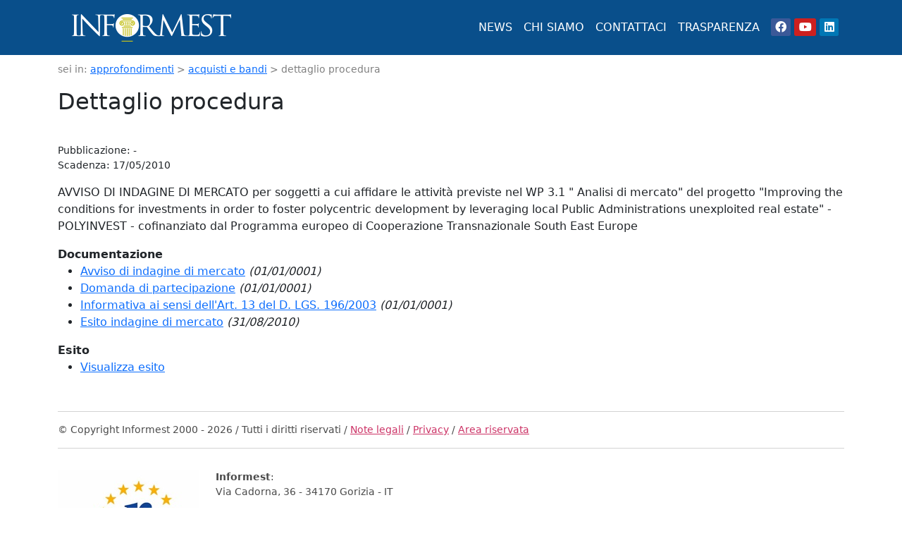

--- FILE ---
content_type: text/html; charset=utf-8
request_url: https://info.informest.it/acquisti-e-bandi/dettaglio.aspx?id=23
body_size: 7482
content:

<!DOCTYPE html PUBLIC "-//W3C//DTD XHTML 1.0 Transitional//EN" "http://www.w3.org/TR/xhtml1/DTD/xhtml1-transitional.dtd">
<html xmlns="http://www.w3.org/1999/xhtml" xml:lang="it" lang="it">

<head>

    <!-- Basic Page Needs ================================================== -->
    <title>
	Informest - DETTAGLIO PROCEDURA
</title><meta http-equiv="Content-Type" content="text/html; charset=utf-8" /><meta http-equiv="X-UA-Compatible" content="IE=edge" /><meta name="robots" content="NOODP" /><meta charset="utf-8" /><meta id="ctl00_mainHeaderDescription" name="Description" content="Informest nasce nel 1991, nel clima di rinnovamento e apertura verso Est degli anni che seguono la caduta del muro di Berlino. Nasce come struttura pubblica con una legge del Governo italiano - la 9/1/91 n.19 – con l’obiettivo di promuovere lo sviluppo economico e i processi d’internazionalizzazione. Informest ha poi consolidato la sua posizione di eccellenza diventando una delle quattro agenzie italiane per la cooperazione nell’area del Sud Est Europa (L. 84/01); ha realizzato progetti fortemente voluti dalle strategie di cooperazione delle Regioni associate, dal Ministero Affari Esteri e dal Ministero dello Sviluppo Economico." /><link rel="apple-touch-icon" href="/images/apple-touch-icon.png" /><link rel="shortcut icon" href="/images/informest.ico" type="image/x-icon" /><link rel="image_src" href="http://www.informest.it/images/logo-informest.gif" />
    

    <!-- Mobile Specific Metas ================================================== -->
    <meta name="viewport" content="width=device-width, initial-scale=1, maximum-scale=1" />

    <!-- Favicons ================================================== 
    <link rel="shortcut icon" href="/images/favicon.ico" /><link rel="apple-touch-icon" href="/images/apple-touch-icon.png" /><link rel="apple-touch-icon" sizes="72x72" href="/images/apple-touch-icon-72x72.png" /><link rel="apple-touch-icon" sizes="114x114" href="/images/apple-touch-icon-114x114.png" />-->

    <!-- CSS ================================================== -->
    <!-- Bootstrap Core CSS -->
    <link href="/dist/bootstrap/css/bootstrap.min.css" rel="stylesheet" />

    <!-- Custom CSS -->
    <link href="/css/informest.5.1.0011.css" rel="stylesheet" />

    <!-- Custom Fonts -->
    <link href="/dist/fontawesome/css/all.min.css" rel="stylesheet" />

    <!-- jQuery UI -->
    <link rel="stylesheet" href="/dist/jquery/css/jquery-ui.min.css" />


    <!-- JS ================================================== -->
    <!-- jQuery -->
    <script src="/dist/jquery/js/jquery.min.js" type="text/javascript"></script>

    <!-- jQuery UI -->
    <script src="/dist/jquery/js/jquery-ui.min.js" type="text/javascript"></script>


    <!-- HTML5 Shim and Respond.js IE8 support of HTML5 elements and media queries -->
    <!-- WARNING: Respond.js doesn't work if you view the page via file:// -->
    <!--[if lt IE 9]>
        <script src="https://oss.maxcdn.com/libs/html5shiv/3.7.0/html5shiv.js"></script>
        <script src="https://oss.maxcdn.com/libs/respond.js/1.4.2/respond.min.js"></script>
    <![endif]-->
</head>

<body>
    <form name="aspnetForm" method="post" action="./dettaglio.aspx?id=23" id="aspnetForm">
<div>
<input type="hidden" name="__EVENTTARGET" id="__EVENTTARGET" value="" />
<input type="hidden" name="__EVENTARGUMENT" id="__EVENTARGUMENT" value="" />
<input type="hidden" name="__VIEWSTATE" id="__VIEWSTATE" value="Ds/ZJ4VehPWPfC8olTeeD9lN/J8b34GSp4r9aWzNgt0E/LogGBS4+Wx2tH4bX+2rWlmLa8dHbBtBn3a3zCfyEXJARHdukwf9pF/pf3AnejVOIvrYgLZQQPag33FngpvEMBrJdsHywvk4HyiYb45ng2KAxgV5ztBgZ/QvVkE1joO38iXXjFZ+Rw8Im7Ot+rkTZBbj4YJB9mQOan3eAedXrUMFzyBDZsSqXMSS0xlBSxqSha4P/N2kZSh44jaRLVdIMJHr8dNDEbPV1rC+5F8vx/Lg6uasFjlBSlWklX7OuB/hWloI1iEdr6CPj6PzJOrAO5VKkhS+3l+kRH5pgixThUOLAf1qMUt8OPv7J1CXLTYaTpqqlQM0Tfn9pIHQjVE6SKpGwhsjBtDbT8f9oHTR0XxR9E8aNzA/+XKSlziKp/+Y48L8vkzB9kF2+nUycGA8ZaPib0imzmRfmyBTbbnd2nU3AhghG7i4TdSzKcYkBs0GNqUSmdf+EDi68qWFpP8m80I8xL+zwpcNcTVFM9n3zUtzj/xp2HBA7JCwZ50LyMyY694caPUcwlK3QaHLv6gJgXfPqFoN9cAnPtMn3vmjO66eGr6KH0/mO1FZmLpDSfRI+zs0vokiBG9VXCDu1gpzHAJYwR+iHIFh9JXluAmM6JO0HMDqbkHtihpMPURLJikQyC8l647da1OjshMSXm2e1FA7SVlMzol18mSh06+fR7CHE9CwUa0Fh3pJljrdF8271rtEBL2tezfvTUry1dw5R/Yk5Zmia7jEuZB6L1av68flQ4+DpUMVgZHEIGvqOv4hUo3+xxZaXPXnK6pE8xOGUUTQLg37XXRDVAUL+cM/4lGJsjzCSyd0s4IFBcMC0NS7a0L/YTr3ValgGsVGjCbdyGGYVMFcK524kQ57IMug+2yPJ2m4JCqk5GwlMqXxSpSWduek7nE3ggKG+d2NiGJhAloUiHxd7M006iwv9pZfqR5r365AslX0N6rtK+GKRNQJl9For/ijVGxiM3//Th6V3Xzh576rj9L6fQaeUqdBZlcWsx/1BzwDGpVXM5cgHTnSc3u0+khditfSpiemFqCrOqFN3M41GmiElkRYVDB9mVQgiwxr5q1zly16S5s53jKnUMlorJAt2oQJH/0k/zbuPhu/PWY2hPY1DaGBNOY8ev+t3fg+a/b5eZFYPj/VqAJiFgRxRgTFxmKRJGplfo4/1O1eNDjuIn/[base64]/cCyMS73XypYONT/7WyEtz+uISnG6PlP3tCWiG2jPWFa3+PoD7f+WYgPL61ocYIa3bOmId+Wo6f6wsKpSnZVUwoaxP+vXQCnDX8L9HIhuFu/riugDHtZUXzMq49VEKa6s1jZwSe/40sEeo02Sv4l07xPu/kSf2upCyUfCVTsoeQ66PVlr9gI1TU7yBmej2OTQnLFRKQIhMjF0CGtLBeRxdluEIOQzTdGouLl7iuI0hfbHriHtgKYxiOxi/BROsswlfKOElvrhXg9Fx082T2Yv+" />
</div>

<script type="text/javascript">
//<![CDATA[
var theForm = document.forms['aspnetForm'];
if (!theForm) {
    theForm = document.aspnetForm;
}
function __doPostBack(eventTarget, eventArgument) {
    if (!theForm.onsubmit || (theForm.onsubmit() != false)) {
        theForm.__EVENTTARGET.value = eventTarget;
        theForm.__EVENTARGUMENT.value = eventArgument;
        theForm.submit();
    }
}
//]]>
</script>


<script src="/WebResource.axd?d=Cr6NY1haBII3CUWgTf-vRxkAVYzK1FJ6XORbJp5zHXYb1faJ2WnIXBUQYE-i4nGMszzp_Bd8NNpxf0uVdI32lDKWS0A1&amp;t=638901608248157332" type="text/javascript"></script>


<script src="/ScriptResource.axd?d=t1rNQaI7A95XEw4BGDg64jTPY9pxCron1068BriZHycJoeZmB-mQo7x8suakztx3snuOhowFWVRESvWh9nHUKSE7_PjXv-COn4AYHFPrBbWcn9CyK2KXyW0U7VYOQFGqsg287CvV10owhD_QMQDmO9dfA4criHpLVp3yQrk7j3V47ouR0&amp;t=5c0e0825" type="text/javascript"></script>
<script type="text/javascript">
//<![CDATA[
if (typeof(Sys) === 'undefined') throw new Error('ASP.NET Ajax client-side framework failed to load.');
//]]>
</script>

<script src="/ScriptResource.axd?d=bnZeUsMf9dODMoY1UoADFNu8y-9jMLEso5W2QTNjnpgEKQYpt-cfoqk-VxrxqXXfCUMvKjzwrsMPR1OFHnHZ3QNKHLmUvO_HxhjEu8jSY2GWi4d6Oj5B_zre59ObLfZHpGnKPWtrb3ctM44whpLeUJzYwXs1i6irI7sce1b4EspOfhXO0&amp;t=5c0e0825" type="text/javascript"></script>
<div>

	<input type="hidden" name="__VIEWSTATEGENERATOR" id="__VIEWSTATEGENERATOR" value="05A01370" />
	<input type="hidden" name="__VIEWSTATEENCRYPTED" id="__VIEWSTATEENCRYPTED" value="" />
</div>
        <script type="text/javascript">
//<![CDATA[
Sys.WebForms.PageRequestManager._initialize('ctl00$ScriptManager2', 'aspnetForm', ['tctl00$UpdatePanel1','','tctl00$UpdatePanel2',''], [], [], 90, 'ctl00');
//]]>
</script>


        <h1 class="seo-title">Informest</h1>

        <nav class="navbar navbar-dark navbar-expand-lg navbar-informest">
            <div class="container">

                <a id="ctl00_lnkLogo" title="Informest - Agenzia per lo Sviluppo e la Cooperazione Economica Internazionale" class="navbar-brand" href="https://www.informest.it"><img id="ctl00_imgLogo" title="Informest - Agenzia per lo Sviluppo e la Cooperazione Economica Internazionale" src="/images/logo-informest.png" alt="Informest - Agenzia per lo Sviluppo e la Cooperazione Economica Internazionale" style="border-width:0px;" /></a>

                <button class="navbar-toggler" type="button" data-bs-toggle="collapse" data-bs-target="#navbarNav" aria-controls="navbarNav" aria-expanded="false" aria-label="Toggle navigation">
                    <span class="navbar-toggler-icon"></span>
                </button>

                <div class="collapse navbar-collapse" id="navbarNav">
                    <ul class="navbar-nav ms-auto">
                        <li class="nav-item">
                            <a href="https://www.informest.it/archivio-news/" class="nav-link">NEWS</a>
                        </li>
                        <li class="nav-item">
                            <a href="https://www.informest.it/chi-siamo/" class="nav-link">CHI SIAMO</a>
                        </li>
                        <li class="nav-item">
                            <a href="https://www.informest.it/contattaci/" class="nav-link">CONTATTACI</a>
                        </li>
                        <li class="nav-item">
                            <a href="/trasparenza" class="nav-link">TRASPARENZA</a>
                        </li>
                        <li class="nav-item">
                            <div class="nav-link">
                                <a href="https://www.facebook.com/Informest/" class="social-icons social-icon-facebook"><i class="fab fa-facebook"></i></a>
                                <a href="https://www.youtube.com/user/informest" class="social-icons social-icon-youtube"><i class="fab fa-youtube"></i></a>
                                <a href="https://www.linkedin.com/company/informest" class="social-icons social-icon-linkedin"><i class="fab fa-linkedin"></i></a>
                            </div>
                        </li>
                    </ul>
                </div>

            </div>
        </nav>

        

        <div class="container">

            <div class="breadcrumb">
                <span id="ctl00_lblBriciole">sei in</span>:&nbsp;<span id="ctl00_SiteMapPath1"><a href="#ctl00_SiteMapPath1_SkipLink"><img alt="Skip Navigation Links" src="/WebResource.axd?d=hz004IQGBE6b2wzxsxbQOINg02Pm5EGkMaDd2-DQPRJ1tecOXjA3zkmpdWKUtupty04qLiUxsnZ9wcezi8S7Yb9ynPs1&amp;t=638901608248157332" width="0" height="0" style="border-width:0px;" /></a><span><a title="Approfondimenti" href="/">approfondimenti</a></span><span> &gt; </span><span><a title="Acquisti e bandi" href="/acquisti-e-bandi/">acquisti e bandi</a></span><span> &gt; </span><span>dettaglio procedura</span><a id="ctl00_SiteMapPath1_SkipLink"></a></span>
            </div>

            
                <h2>
                    <span id="ctl00_lblTitoloPagina">Dettaglio procedura</span></h2>
            
            <div id="ctl00_UpdatePanel1">
	
                    

    <div class="small">
        Pubblicazione:
        <span id="ctl00_PlaceHolderPrincipale_lblPubblicazione">-</span><br />
        Scadenza:
        <span id="ctl00_PlaceHolderPrincipale_lblScadenza">17/05/2010</span>
    </div>

    <div class="mt-3">
        <span id="ctl00_PlaceHolderPrincipale_lblTitolo">AVVISO DI INDAGINE DI MERCATO per soggetti a cui affidare le attività previste nel WP 3.1 " Analisi di mercato" del progetto "Improving the conditions for investments in order to foster polycentric development by leveraging local Public Administrations unexploited real estate" - POLYINVEST - cofinanziato dal Programma europeo di Cooperazione Transnazionale South East Europe</span>
    </div>

    

    <div id="ctl00_PlaceHolderPrincipale_panelAllegati" class="mt-3">
		

        <div class="fw-bold">Documentazione</div>

        
                <ul>
                    
                <li>
                    <a id="ctl00_PlaceHolderPrincipale_elencoAllegati_ctrl0_lnkAllegato" href="/docs/avvisi-bandi/23/avviso.pdf" target="_blank">Avviso di indagine di mercato</a>
                    <span id="ctl00_PlaceHolderPrincipale_elencoAllegati_ctrl0_lblDataPubblicazione" class="fontPiccolo"><i>(01/01/0001)</i></span>
                </li>
            
                <li>
                    <a id="ctl00_PlaceHolderPrincipale_elencoAllegati_ctrl1_lnkAllegato" href="/docs/avvisi-bandi/23/interesse.doc" target="_blank">Domanda di partecipazione</a>
                    <span id="ctl00_PlaceHolderPrincipale_elencoAllegati_ctrl1_lblDataPubblicazione" class="fontPiccolo"><i>(01/01/0001)</i></span>
                </li>
            
                <li>
                    <a id="ctl00_PlaceHolderPrincipale_elencoAllegati_ctrl2_lnkAllegato" href="/docs/avvisi-bandi/23/informativa.pdf" target="_blank">Informativa ai sensi dell'Art. 13 del D. LGS. 196/2003</a>
                    <span id="ctl00_PlaceHolderPrincipale_elencoAllegati_ctrl2_lblDataPubblicazione" class="fontPiccolo"><i>(01/01/0001)</i></span>
                </li>
            
                <li>
                    <a id="ctl00_PlaceHolderPrincipale_elencoAllegati_ctrl3_lnkAllegato" href="/docs/avvisi-bandi/23/Polyinvest%20WP3.1.pdf" target="_blank">Esito indagine di mercato</a>
                    <span id="ctl00_PlaceHolderPrincipale_elencoAllegati_ctrl3_lblDataPubblicazione" class="fontPiccolo"><i>(31/08/2010)</i></span>
                </li>
            
                </ul>
            
    
	</div>

    <div id="ctl00_PlaceHolderPrincipale_panelEsito" class="mt-3">
		

        <div class="fw-bold">Esito</div>

        <ul>
            <li>
                <a href="https://info.informest.it/trasparenza/bandi-gara-contratti/informazioni-procedure.aspx" target="_blank">Visualizza esito</a>
            </li>
        </ul>

    
	</div>

                
</div>
            

            


        </div>

        <footer class="container">
            <div id="copyright">
                © Copyright Informest 2000 -
                2026
                /
                <span id="ctl00_lblDirittiRiservati">Tutti i diritti riservati</span>
                /
                <a id="ctl00_lnkNoteLegali" href="https://www.informest.it/note-legali/">Note legali</a>
                /
                <a id="ctl00_lnkDatiPersonali" href="https://www.informest.it/privacy">Privacy</a>
                /
                <a id="ctl00_lnkLogin" href="/login.aspx">Area riservata</a>
            </div>
            <div class="row">
                <div id="box-riconoscimento-EER-FVG" class="col-4 col-md-auto">
                    <a href="https://www.informest.it/riconoscimento-eer-2024/">
                        <img src="/images/logo-european-entrepreneurial-region-friuli-venezia-giulia.jpg" class="logo-eer-fvg" alt="Regione Autonoma Friuli Venezia Giulia" />
                    </a>
                </div>
                <div id="box-Recapiti" class="col-8 col-md-auto">
                    <p>
                        <span id="ctl00_lblSedeCentrale" class="fontGrande" style="font-weight:bold;">Informest</span>:<br />
                        Via Cadorna, 36 - 34170 Gorizia - IT<br />
                    </p>
                    <p>
                        <abbr title="Telefono"><i class="fa fa-phone"></i></abbr>
                        <a href="tel:+390481597411">+39 0481 597411</a><br />
                        <abbr title="Email"><i class="fa-solid fa-at"></i></abbr>
                        <a href="mailto:informest@informest.it">informest@informest.it</a><br />
                        <abbr title="PEC"><i class="fa-solid fa-certificate"></i></abbr>
                        <a href="mailto:informest@pec.informest.it">informest@pec.informest.it</a><br />
                        <abbr title="Codice fiscale">C.F.</abbr>
                        00482060316
                    </p>
                    <p>
                        <b>Fatturazione elettronica</b><br />
                        Codice univoco ufficio: UFG0XM
                    </p>
                </div>

            </div>
        </footer>

        <div id="ctl00_UpdatePanel2">
	
                
                
            
</div>

        <script src="/dist/bootstrap/js/bootstrap.bundle.min.js"></script>
        <script src="/dist/masonry/masonry.pkgd.min.js" async></script>


        <!-- Matomo -->
        <script type="text/javascript">
            var _paq = window._paq = window._paq || [];
            /* tracker methods like "setCustomDimension" should be called before "trackPageView" */
            _paq.push(['trackPageView']);
            _paq.push(['enableLinkTracking']);
            (function () {
                var u = "https://ingestion.webanalytics.italia.it/";
                _paq.push(['setTrackerUrl', u + 'matomo.php']);
                _paq.push(['setSiteId', 'VJq8bdr3LY']);
                var d = document, g = d.createElement('script'), s = d.getElementsByTagName('script')[0];
                g.type = 'text/javascript'; g.async = true; g.src = u + 'matomo.js'; s.parentNode.insertBefore(g, s);
            })();
        </script>
        <!-- End Matomo Code -->

    </form>
</body>
</html>


--- FILE ---
content_type: text/css
request_url: https://info.informest.it/css/informest.5.1.0011.css
body_size: 753
content:

/* Generale */
h2 {
    margin-bottom: 40px;
}
.caption {
    font-size: smaller;
    font-style: italic;
}



/* Box Home page */
.box-menu-image {
    width: 100%;
    max-width: 150px;
}

@media (max-width: 539px) {
    .box-menu-image {
        border-radius: 15px 0px 15px 0px;
    }
}
@media (min-width: 540px) and (max-width: 991px) {
    .box-menu-image {
        border-radius: 42px 0px 42px 0px;
    }
}
@media (min-width: 992px) and (max-width: 1199px) {
    .box-menu-image {
        border-radius: 20px 0px 20px 0px;
    }
}
@media (min-width: 1200px) and (max-width: 1399px) {
    .box-menu-image {
        border-radius: 30px 0px 30px 0px;
    }
}
@media (min-width: 1400px) {
    .box-menu-image {
        border-radius: 42px 0px 42px 0px;
    }
}





/* SEO */
.seo-title {
    position: absolute;
    top: -1000px;
}



/* Social icons */
.social {
    background-color: #eee;
    padding: 7px;
    height: 40px;
}

.social-icons {
    color: white;
    padding: 0.2em 0.4em;
}

a.social-icons:hover {
    color: #fff;
}

a.social-icon-facebook {
    background-color: #3b5998;
    border-radius: 10%;
}

a.social-icon-twitter {
    background-color: #1da1f2;
    border-radius: 10%;
}

a.social-icon-youtube {
    background-color: #cd201f;
    border-radius: 10%;
}

a.social-icon-linkedin {
    background-color: #0077b5;
    border-radius: 10%;
}



/* Navbar */
.navbar-informest {
    background-color: #094F8B;
    padding: 0px;
}

    .navbar-informest .nav-link {
        color: #fff;
    }
.navbar-brand {
    padding: 10px;
}



/* Breadcrumb*/
.breadcrumb {
    font-size: 0.9em;
    margin-top: 10px;
    color: #808080;
}



/* Amministrazione trasparente */
#trasparenza h4{
    margin-top: 30px;
    border-bottom: 1px solid #4b4b4b;
}
#trasparenza h5 {
    margin-top: 30px;
}
#trasparenza h6 {
    font-weight: lighter;
    font-size: 1.2rem;
}
.table-responsive{
    font-size: 0.8em
}
.evidenza {
    color: #dc3545;
    font-weight: bold;
}



/* Footer */
footer {
    margin-top: 50px;
    color: #4b4b4b;
    font-size: 0.9em;
}

    footer #copyright {
        border-top: 1px solid #d3d3d3;
        border-bottom: 1px solid #d3d3d3;
        padding: 15px 0px 15px 0px;
        margin-bottom: 30px;
    }

    footer a {
        color: #c36;
    }
.logo-eer-fvg{
    width: 100%;
    max-width: 200px;
}
